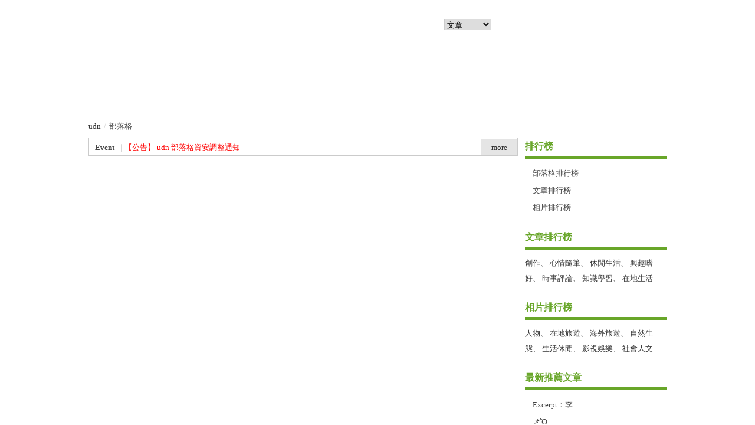

--- FILE ---
content_type: text/html;charset=UTF-8
request_url: https://blog.udn.com/
body_size: 11594
content:
<!DOCTYPE HTML PUBLIC "-//W3C//DTD HTML 4.01 Transitional//EN" "http://www.w3.org/TR/html4/loose.dtd">
<html>
<head>
<meta http-equiv="Content-Type" content="text/html; charset=utf-8">
<title>udn部落格</title>
<link href="https://g.udn.com.tw/community/img/css/ugc_2011/common.css?ts=2023060801" rel="stylesheet" type="text/css">
<script type="text/javascript" src="https://g.udn.com.tw/community/js/ugc_2011/jquery.js"></script>
<meta http-equiv="content-language" content="zh-Hant-TW">
<meta property="fb:pages"content="400995531941" />
<!-- favicon -->
<link rel="shortcut icon" type="image/x-icon" href="https://g.udn.com.tw/community/img/common_all/favicon.png" />
<link href='https://g.udn.com.tw/community/img/common_all/favicon.png' rel='icon' type='image/x-icon'/>
<!-- Begin comScore Tag -->
<script>
  var _comscore = _comscore || [];
  _comscore.push({ c1: "2", c2: "7390954" });
  (function() {
    var s = document.createElement("script"), el = document.getElementsByTagName("script")[0]; s.async = true;
    s.src = (document.location.protocol == "https:" ? "https://sb" : "http://b") + ".scorecardresearch.com/beacon.js";
    el.parentNode.insertBefore(s, el);
  })();
</script>
<noscript>
  <img src="http://b.scorecardresearch.com/p?c1=2&c2=7390954&cv=2.0&cj=1" />
</noscript>
<!-- End comScore Tag -->
<script src="https://p.udn.com.tw/upf/static/common/udn-fingerprint.umd.js?2024112501"></script>
<script>function getCookie(name) {
 var value = "; " + document.cookie;
 var parts = value.split("; " + name + "=");
 if (parts.length == 2) return parts.pop().split(";").shift();
}
var _ga = getCookie('_ga');
var _gaA = _ga.split(".");
var google_id = '';
for (i=2;i<_gaA.length;i++) google_id = google_id+_gaA[i]+'.';
var user_id = getCookie("udnland");
if (typeof user_id === 'undefined') user_id = '';
google_id = google_id.substring(0,google_id.length-1);</script><script>var cat = "[]";
cat = ['blog','blog','0,首頁','',''];
var auth_type = "未登入";
if(user_id != ""){
 auth_type = "已登入_會員";
}
window.dataLayer = window.dataLayer || [];  
dataLayer.push({
 'user_id': user_id,
 'google_id': google_id,
 'cat': cat,
 'content_tag': '',
 'auth_type': auth_type,
 'publication_date': '',
 'content_level':'',
 'ffid': JSON.parse(localStorage.getItem('UDN_FID'))?.FFID,
 'dfid': JSON.parse(localStorage.getItem('UDN_FID'))?.DFID 
});
</script><!-- Data Layer --><!-- Google Tag Manager -->
<script>(function(w,d,s,l,i){w[l]=w[l]||[];w[l].push({'gtm.start':
new Date().getTime(),event:'gtm.js'});var f=d.getElementsByTagName(s)[0],
j=d.createElement(s),dl=l!='dataLayer'?'&l='+l:'';j.async=true;j.src=
'https://www.googletagmanager.com/gtm.js?id='+i+dl;f.parentNode.insertBefore(j,f);
})(window,document,'script','dataLayer','GTM-MZ7WJTV');</script>
<!-- End Google Tag Manager -->
<script>
async function fetchData() {
  try {
    const response = await fetch('/v1/getCK.jsp');
    if (response.ok) {
      return await response.text();
    } else {
      throw new Error('Network response was not ok.');
    }
  } catch (error) {
    console.error('There was a problem with the fetch operation:', error);
  }
}

function analyCookies() {
  let cookies = document.cookie.split(';');
  let cookieList = [];

  for (let i = 0; i < cookies.length; i++) {
    let cookie = cookies[i].trim();
    let [name, value] = cookie.split('=');
    let size = cookie.length;
    cookieList.push({ name, value, size });
  }

  return cookieList;
}

function getTotalCookieSize(cookieList) {
  let totalSize = 0;

  for (let i = 0; i < cookieList.length; i++) {
    totalSize += cookieList[i].size;
  }

  return totalSize;
}

function deleteLargestCookie(cookieList) {
  let largestSize = 0;
  let largestIndex = -1;

  for (let i = 0; i < cookieList.length; i++) {
    if (cookieList[i].size > largestSize) {
      largestSize = cookieList[i].size;
      largestIndex = i;
    }
  }

  if (largestIndex !== -1) {
    document.cookie = cookieList[largestIndex].name + '=; expires=Thu, 01 Jan 1970 00:00:00 UTC; path=/; domain=udn.com;';
  }
}

(async () => {

  let cookieList = analyCookies();
  let totalSize = getTotalCookieSize(cookieList);

  if (totalSize > 7000) {
     await fetchData();   
    deleteLargestCookie(cookieList);
  }
})();

</script>
<script type="text/javascript" charset="utf-8">
	// 閒置頁面
	jQuery(document).ready(function(){
		jQuery('body,#show_box').click(function ()
		{	
			jQuery('#show_box').hide();
		});
		jQuery('body').click();
	});	

	var timeoutHandle = null;
	if( jQuery(window).width() > 749 )
	{
		idleState = false;
		idleWait = 300000; /* 5'm */
		//idleWait = 60000; /* 60's */
		jQuery(document).bind('mousemove click keydown scroll', function ()
		{	
			clearTimeout(timeoutHandle);
			timeoutHandle = setTimeout(function() {		
				jQuery( this ).show_box( '/v1/blog/idle.jsp' );				
				// ga
				_gaq.push(['_trackEvent', 'Idlepage_blog', 'popup', '']);
			}, idleWait);
		});
		jQuery("body").trigger("mousemove");
	}

	/* 居中 */
	jQuery.fn.center = function () {
		var innerHeight = 430;
		var outerWidth = 860;
		var offsetWidth = 0;
		if ( this.innerHeight() != null && this.innerHeight() > 0 ) innerHeight = this.innerHeight();		
		if ( this.outerWidth() != null && this.outerWidth() > 0 ) outerWidth = this.outerWidth();
		if ( jQuery('#container').width() > 980 && jQuery('#container').width() < 1300 ) {
			offsetWidth = (jQuery(window).width() - jQuery('#container').width()) / 4;
		}
		this.css("position","absolute");
		this.css("top", Math.max(0, ((jQuery(window).height() - innerHeight) / 2) + jQuery(window).scrollTop()) + "px");
		this.css("left", Math.max(0, ((jQuery(window).width() - outerWidth) / 2) + jQuery(window).scrollLeft() - offsetWidth ) + "px");
		return this;
	}	

	jQuery.fn.show_box = function ( url ) {
		jQuery('#show_box').stop(true, true).load( url , function() {
			jQuery('#show_box .close').click(function () {		
				jQuery('#show_box').hide();
			});
		});
		jQuery('#show_box').fadeIn();	
	}
</script></head>
<body class="index">
<a name="top"></a>
<div id="header">
	<!-- Google Tag Manager (noscript) -->
<noscript><iframe src="https://www.googletagmanager.com/ns.html?id=GTM-MZ7WJTV"
height="0" width="0" style="display:none;visibility:hidden"></iframe></noscript>
<!-- End Google Tag Manager (noscript) -->
<a id="logo_udn" href="https://udn.com/news/index" target="_top"></a>
<a id="logo" href="https://blog.udn.com" target="_top"></a>
<div id="family">
</div>

<script language="JavaScript" type="text/javascript">
<!--
function chkform() {
console.log('chkform');
	if(document.getElementById("search_kw").value == "") return;
	document.getElementById("Keywords").value = document.getElementById("search_kw").value;
	document.getElementById("sform1").submit();
}
//-->
</script> 

<div id="searchbar"><form action="https://blog.udn.com/search/search.jsp" method="get" name="sform1" id="sform1"><select name="search_type" id="search_type">
<option value="5">文章</option><option value="6">相簿</option><option value="4">部落格</option></select>
<input type="text" onMouseOver="this.focus()" id="search_kw" name="search_kw"><input id="Keywords" name="Keywords" type="hidden">
<a href="#" id="search_submit" name="search_submit" onclick="chkform()"></a></form></div>
<!-- /searchbar -->
<script type="text/JavaScript"> 
<!--
function GetCkValue( name ) {
 var dc=document.cookie;
 var prefix=name+"=";
 var begin=dc.indexOf("; "+prefix);
 if(begin==-1) begin=dc.indexOf(prefix);
 else begin+=2;
 if(begin==-1) return "";
 var end=document.cookie.indexOf(";",begin);
 if(end==-1) end=dc.length;
 return dc.substring(begin+prefix.length,end);
}
sLogin=GetCkValue("udnmember");
//-->
</script>  
        
<div id="infobar"><!--<a href="#">想去哪逛逛?</a>--></div>
<!-- /infobar -->
<SCRIPT language=JavaScript>  
<!-- 
if(sLogin==""){
    document.write('<div id="memberbar"><a href="javascript:window.location.href=\'https://member.udn.com/member/login.jsp?site=city&redirect='+encodeURIComponent(window.location.href)+'\'">會員登入</a><a href="https://member.udn.com/member/login.jsp?site=city&action=register&redirect='+encodeURIComponent(window.location.href)+'\'">註冊</a></div>');
}else{ 
    document.write('<div id="memberbar"><a href="javascript:window.location.href=\'https://member.udn.com/member/ProcessLogout?redirect='+encodeURIComponent(window.location.href)+'\'">會員登出</a><a href="https://member.udn.com/member/center.jsp">會員中心</a></div>');
}
// -->
</SCRIPT>
<!-- /memberbar --></div>
<!-- /header -->
<div id="show_box"></div>
<div id="container">
	<div id="wrapper">
		<div id="main">
		<!-- ad -->
		<div style="height:90px;">
		</div>
		<div id="nav">
			<a href="https://udn.com">udn</a><span>/</span>部落格
		</div>
		<!-- /#nav -->
<!-- Events start -->
		<style type="text/css">
body,td,th {
	font-family: "新細明體";
}
</style>
<script type="text/javascript">
	/* 自訂連結 */
	/*Example message arrays for the two demo scrollers*/		
	var pausecontent2=new Array()
	/*pausecontent2[0]='<dl><dt><a href="https://event.udn.com/bd_nba2025?utm_source=udn&utm_medium=blog&utm_campaign=bd_nba2025" target="_blank" class="panel-text"><font color="#FF0000">【活動】最後倒數！究竟誰能稱王？來預測就抽喬丹經典公仔</font></a></dt></dl>'*/
	pausecontent2[0]='<dl><dt><a href="https://blog.udn.com/webadmin/184454701" target="_blank" class="panel-text"><font color="#FF0000">【公告】 udn 部落格資安調整通知</font></a></dt></dl>'
	pausecontent2[1]='<dl><dt><a href="http://cs.udn.com/service/cate/7" target="_blank" class="panel-text"><font color="#FF0000">【公告】想要快速搬家嗎？搬家秘訣看這裡</font></a></dt></dl>'
	pausecontent2[2]='<dl><dt><a href="http://blog.udn.com/webadmin/131682565" target="_blank" class="panel-text">【公告】聯合新聞網改版上線 部落格好友快設定頻道</a></dt></dl>'
	pausecontent2[3]='<dl><dt><a href="http://blog.udn.com/webadmin/4393870" target="_blank" class="panel-text">【公告】推薦給電家族編輯，udn等你！</a></dt></dl>' 
	pausecontent2[4]='<dl><dt><a href="http://blog.udn.com/webadmin/111017614" target="_blank" class="panel-text">【公告】部落格文章列表圖 把想要顯示在列表的圖放在第一個位置</a></dt></dl>'
	/*pausecontent2[0]='<dl><dt><a href="https://udn.com/news/story/121968/5191881?blog" target="_blank" class="panel-text"><font color="#FF0000">【體驗】2021櫻花最前線！udn旅遊帶你全台賞櫻+花況即時回報，一起線上追櫻</font></a></dt></dl>'
	pausecontent2[0]='<dl><dt><a href="http://blog.udn.com/benfenplay/166884742" target="_blank" class="panel-text"><font color="#FF0000">【徵文】對你而言，什麼是「寶」？如何去尋？歡迎來稿分享你的尋寶旅程。</font></a></dt></dl>'*/
</script>

<script type="text/javascript">
/**************************************** 
顯示隱藏圖層 style_display 
****************************************/ 
function style_display_on( idx ) { 
		document.getElementById(idx).style.display="block"; 
} 

function style_display_off( idx ) { 
	 document.getElementById(idx).style.display="none"; 
}

function MM_findObj(n, d) { //v4.01
	var p,i,x;  if(!d) d=document; if((p=n.indexOf("?"))>0&&parent.frames.length) {
		d=parent.frames[n.substring(p+1)].document; n=n.substring(0,p);}
	if(!(x=d[n])&&d.all) x=d.all[n]; for (i=0;!x&&i<d.forms.length;i++) x=d.forms[i][n];
	for(i=0;!x&&d.layers&&i<d.layers.length;i++) x=MM_findObj(n,d.layers[i].document);
	if(!x && d.getElementById) x=d.getElementById(n); return x;
}

function MM_showHideLayers() { //v6.0
	var i,p,v,obj,args=MM_showHideLayers.arguments;
	for (i=0; i<(args.length-2); i+=3) if ((obj=MM_findObj(args[i]))!=null) { v=args[i+2];
		if (obj.style) { obj=obj.style; v=(v=='show')?'visible':(v=='hide')?'hidden':v; }
		obj.visibility=v; }
}

/* 以下勿動 */
/***********************************************
* Pausing up-down scroller- c Dynamic Drive (www.dynamicdrive.com)
* This notice MUST stay intact for legal use
* Visit http://www.dynamicdrive.com/ for this script and 100s more.
***********************************************/		
function pausescroller(content, divId, divClass, delay){
	this.content=content //message array content
	this.tickerid=divId //ID of ticker div to display information
	this.delay=delay //Delay between msg change, in miliseconds.
	this.mouseoverBol=0 //Boolean to indicate whether mouse is currently over scroller (and pause it if it is)
	this.hiddendivpointer=1 //index of message array for hidden div
	document.write('<div id="'+divId+'" class="'+divClass+'" style="position: relative; overflow: hidden"><div class="innerDiv" style="position: absolute; width: 100%" id="'+divId+'1">'+content[0]+'</div><div class="innerDiv" style="position: absolute; width: 100%; display: none" id="'+divId+'2">'+content[1]+'</div></div>')
	var scrollerinstance=this
	if (window.addEventListener) //run onload in DOM2 browsers
		window.addEventListener("load", function(){scrollerinstance.initialize()}, false)
	else if (window.attachEvent) //run onload in IE5.5+
		window.attachEvent("onload", function(){scrollerinstance.initialize()})
	else if (document.getElementById) //if legacy DOM browsers, just start scroller after 0.5 sec
		setTimeout(function(){scrollerinstance.initialize()}, 500)
}

// -------------------------------------------------------------------
// initialize()- Initialize scroller method.
// -Get div objects, set initial positions, start up down animation
// -------------------------------------------------------------------		
pausescroller.prototype.initialize=function(){
	this.tickerdiv=document.getElementById(this.tickerid)
	this.visiblediv=document.getElementById(this.tickerid+"1")
	this.hiddendiv=document.getElementById(this.tickerid+"2")
	this.visibledivtop=parseInt(pausescroller.getCSSpadding(this.tickerdiv))
	//set width of inner DIVs to outer DIV's width minus padding (padding assumed to be top padding x 2)
	this.visiblediv.style.width=this.hiddendiv.style.width=this.tickerdiv.offsetWidth-(this.visibledivtop*2)+"px"
	this.getinline(this.visiblediv, this.hiddendiv)
	this.hiddendiv.style.display="block"
	var scrollerinstance=this
	document.getElementById(this.tickerid).onmouseover=function(){scrollerinstance.mouseoverBol=1}
	document.getElementById(this.tickerid).onmouseout=function(){scrollerinstance.mouseoverBol=0}
	if (window.attachEvent) //Clean up loose references in IE
		window.attachEvent("onunload", function(){scrollerinstance.tickerdiv.onmouseover=scrollerinstance.tickerdiv.onmouseout=null})
	setTimeout(function(){scrollerinstance.animateup()}, this.delay)
}

// -------------------------------------------------------------------
// animateup()- Move the two inner divs of the scroller up and in sync
// -------------------------------------------------------------------		
pausescroller.prototype.animateup=function(){
	var scrollerinstance=this
	if (parseInt(this.hiddendiv.style.top)>(this.visibledivtop+5)){
		this.visiblediv.style.top=parseInt(this.visiblediv.style.top)-5+"px"
		this.hiddendiv.style.top=parseInt(this.hiddendiv.style.top)-5+"px"
		setTimeout(function(){scrollerinstance.animateup()}, 50)
	}
	else{
		this.getinline(this.hiddendiv, this.visiblediv)
		this.swapdivs()
		setTimeout(function(){scrollerinstance.setmessage()}, this.delay)
	}
}

// -------------------------------------------------------------------
// swapdivs()- Swap between which is the visible and which is the hidden div
// -------------------------------------------------------------------		
pausescroller.prototype.swapdivs=function(){
	var tempcontainer=this.visiblediv
	this.visiblediv=this.hiddendiv
	this.hiddendiv=tempcontainer
}

pausescroller.prototype.getinline=function(div1, div2){
	div1.style.top=this.visibledivtop+"px"
	div2.style.top=Math.max(div1.parentNode.offsetHeight, div1.offsetHeight)+"px"
}

// -------------------------------------------------------------------
// setmessage()- Populate the hidden div with the next message before it's visible
// -------------------------------------------------------------------		
pausescroller.prototype.setmessage=function(){
	var scrollerinstance=this
	if (this.mouseoverBol==1) //if mouse is currently over scoller, do nothing (pause it)
		setTimeout(function(){scrollerinstance.setmessage()}, 100)
	else {
		var i=this.hiddendivpointer
		var ceiling=this.content.length
		this.hiddendivpointer=(i+1>ceiling-1)? 0 : i+1
		this.hiddendiv.innerHTML=this.content[this.hiddendivpointer]
		this.animateup()
	}
}

pausescroller.getCSSpadding=function(tickerobj){ //get CSS padding value, if any
	if (tickerobj.currentStyle)
		return tickerobj.currentStyle["paddingTop"]
	else if (window.getComputedStyle) //if DOM2
		return window.getComputedStyle(tickerobj, "").getPropertyValue("padding-top")
	else
		return 0
}		
</script><div id="pscrolls">
			<style type="text/css">
body,td,th {
	font-family: "新細明體";
}
</style>
<div id="eventmore">
	<div id="event_head">Event<span>｜</span></div>
     <!--<dl>
	<dt><a href="https://event.udn.com/bd_nba2025?utm_source=udn&utm_medium=blog&utm_campaign=bd_nba2025" target="_blank" class="panel-text"><font color="#FF0000">【活動最後倒數！究竟誰能稱王？來預測就抽喬丹經典公仔</font></a></dt>
  </dl>-->
  <dl>
	<dt><a href="https://blog.udn.com/webadmin/184454701" target="_blank" class="panel-text"><font color="#FF0000">【公告】 udn 部落格資安調整通知</font></a></dt>
  </dl>
    <dl>
	<dt><a href="http://cs.udn.com/service/cate/7" target="_blank" class="panel-text"><font color="#FF0000">【公告】想要快速搬家嗎？搬家秘訣看這裡</font></a></dt>
  </dl>
  <dl>
	<dt><a href="http://blog.udn.com/webadmin/131682565" target="_blank" class="panel-text">【公告】聯合新聞網改版上線 部落格好友快設定頻道</a></dt>
  </dl>
    <dl>
    <dt><a href="http://blog.udn.com/webadmin/111017614" target="_blank" class="panel-text">【公告】部落格文章列表圖 把想要顯示在列表的圖放在第一個位置</a></dt>
	</dl>
       <dl>
    <dt><a href="http://blog.udn.com/webadmin/4393870" target="_blank" class="panel-text">【公告】推薦給電家族編輯，udn等你！</a></dt>
	</dl>
     <!--<dl>
	<dt><a href="http://mobile.udn.com/web/udn_blog.html" target="_blank" class="panel-text">【快訊】親朋好友聚會不可錯過的指南參考！</a></dt>
  </dl>
  <dl>
    <dt><a href="http://cs.udn.com/service/index" target="_blank" class="panel-text">【公告】如何使用新版部落格請先看「服務中心」</a> ．<a href="http://blog.udn.com/webadmin/7759075" target="_blank" class="panel-text">有問題請向電家族反應</a></font></dt>
  </dl>
  <dl>
	<dt><a href="http://www.facebook.com/udnugc" target="_blank" class="panel-text">【專區】接收品味好文章，歡迎按讚加入「udn網路城邦粉絲團」</a></dt>
	</dl>-->
    <a href="javascript:;" onClick="style_display_off('eventmore');MM_showHideLayers('event','','show');MM_showHideLayers('pscroller2','','show')" class="btn_close">close</a>
<!--<a href="javascript:;" onClick="style_display_off('eventmore');style_display_on('event');style_display_on('pscroller2')" class="btn_close">close</a>-->	
</div>
<div id="event">
	<div id="event_head">Event<span>｜</span></div>
	<script type="text/javascript">
		//new pausescroller(name_of_message_array, CSS_ID, CSS_classname, pause_in_miliseconds)
		new pausescroller(pausecontent2, "pscroller", "someclass", 3000)
	</script>
	<a href="javascript:;" onClick="style_display_on('eventmore');MM_showHideLayers('event','','hide');MM_showHideLayers('pscroller2','','hide')" class="btn_open">more</a>	
	<!--		<a href="javascript:;" onClick="style_display_on('eventmore');style_display_off('event');style_display_off('pscroller2')" class="btn_open">more</a>-->	
</div></div>
<!-- Events end -->
		
		<div id="main_body">
			<!--最新消息-->
			<iframe id="news_show" name="news_show" src="/v1/include/main_2011/news_show.jsp" width="728" height="348" scrolling="default" frameborder="0" marginwidth="0" marginheight="0" allowtransparency="true"></iframe>			
			<!--部落格推薦列表-->
			<iframe id="blogs_show" name="blogs_show" src="/v1/include/main_2011/blogs_show.jsp" width="728" height="268" scrolling="default" frameborder="0" marginwidth="0" marginheight="0" allowtransparency="true"></iframe>
			<!--相本推薦列表-->
			<!--<iframe id="albums_show" name="albums_show" src="/v1/include/main_2011/albums_show.jsp" width="728" height="378" scrolling="default" frameborder="0" marginwidth="0" marginheight="0" allowtransparency="true"></iframe>-->
			<!-- 優質推薦 -->
			<iframe id="recommend_show" name="recommend_show" src="/v1/include/main_2011/editor_promote_blog.jsp" width="728" height="300" scrolling="default" frameborder="0" marginwidth="0" marginheight="0" allowtransparency="true"></iframe>
		</div>
		<!-- /#main_body -->													
		</div>
		<!-- /#main -->
		
		<div id="sidebar">
			<div id="newguide">
				<img src="https://g.udn.com.tw/community/img/ugc_2011/newguide.gif" border="0" usemap="#Map">
<map name="Map">
	<area shape="rect" coords="10,29,84,105" href="https://blog.udn.com/webadmin/470188">
	<area shape="rect" coords="84,29,158,105" href="http://cs.udn.com/service/cate/1">
	<area shape="rect" coords="158,29,230,105" href="http://cs.udn.com/service/index">
</map>
<a href="http://classic-blog.udn.com" target="_blank"><img src="https://g.udn.com.tw/community/img/ugc_2011/backtoold.gif" border="0"></a></div>
			<!-- /#newguide -->
			
			<div id="ads">				
				<dl>
	<dt>
<script>
  var stxt = new Array("","");                            // 決定有幾則輪播 1/2
  var i = Math.random() * 2; i = Math.ceil(i); i--;    // 決定有幾則輪播 2/3
    stxt[0] = "<a href='https://event.udn.com/bd_rescueanimals_2025/?utm_source=udn&utm_medium=blog&utm_campaign=bd_rescueanimals_2025&utm_id=bd_rescueanimals_2025&utm_content=ad1' target='_blank'><img src='https://g.udn.com.tw/upfiles/B_WE/webadmin/PSN_PHOTO/913/f_29285913_1.jpg' width='240' height='80' border='0'></a>";
 stxt[1] ="<a href='https://www.facebook.com/udnugc' target='_blank'><img src='https://g.udn.com.tw/upfiles/B_WE/webadmin/PSN_PHOTO/662/f_23142662_1.gif' width='240' height='80' border='0'></a>"; 
    stxt[2] ="<a href='http://mobile.udn.com/mobileweb/' target='_blank'><img src='https://g.udn.com.tw/upfiles/B_AC/actadmin/PSN_PHOTO/684/f_11253684_1.gif' width='240' height='80' border='0'></a>";
   document.write(stxt[i]);
</script>
</dt></dl></div>
			<!-- /#ads -->
	
			<!-- 
			<div id="focus">
				</div>
			-->
			<!-- /#focus -->
			<div id="rank">
		
			<div id="rank_head" class="head">排行榜</div>
			<!-- /#rank_head -->
		
		  <div id="rank_body" class="body">
			<dl class="list">
			<dt><a href="https://blog.udn.com/rank/blog_rank.jsp">部落格排行榜</a></dt>
			<dt><a href="https://blog.udn.com/rank/article_rank.jsp?sort_type=p">文章排行榜</a></dt>
            <dt><a href="https://blog.udn.com/rank/photo_rank.jsp?f_sort_type=p">相片排行榜</a></dt>
			</dl>
			<div id="rank_foot" class="foot"></div>
		</div>
		<!-- /#rank -->

	<div id="article_category">
		
			<div id="article_category_head" class="head">文章排行榜</div>
			<!-- /#article_category_head -->
		
			<div id="article_category_body" class="body">
		<a href="https://blog.udn.com/rank/article_rank.jsp?sort_type=p&f_type=ua">創作</a>、
			<a href="https://blog.udn.com/rank/article_rank.jsp?sort_type=p&f_type=ub">心情隨筆</a>、
            <a href="https://blog.udn.com/rank/article_rank.jsp?sort_type=p&f_type=uc">休閒生活</a>、
             <a href="https://blog.udn.com/rank/article_rank.jsp?sort_type=p&f_type=uh">興趣嗜好</a>、
             <a href="https://blog.udn.com/rank/article_rank.jsp?sort_type=p&f_type=ud">時事評論</a>、
             <a href="https://blog.udn.com/rank/article_rank.jsp?sort_type=p&f_type=uf">知識學習</a>、
             <a href="https://blog.udn.com/rank/article_rank.jsp?sort_type=p&f_type=ug">在地生活</a>
			</div>
			<!-- /#article_category_body -->	
			
			<div id="article_category_foot" class="foot"></div>
			
		</div>
		<!-- /#photo_category -->
        <div id="photo_category">
		
			<div id="photo_category_head" class="head">相片排行榜</div>
			<!-- /#article_category_head -->
		
			<div id="photo_category_body" class="body">
	<a href="https://blog.udn.com/rank/photo_rank.jsp?f_sort_type=&f_type=pa">人物</a>、
			<a href="https://blog.udn.com/rank/photo_rank.jsp?f_sort_type=&f_type=pb">在地旅遊</a>、
            <a href="https://blog.udn.com/rank/photo_rank.jsp?f_sort_type=&f_type=pj">海外旅遊</a>、
            <a href="https://blog.udn.com/rank/photo_rank.jsp?f_sort_type=&f_type=pe">自然生態</a>、
            <a href="https://blog.udn.com/rank/photo_rank.jsp?f_sort_type=&f_type=pc">生活休閒</a>、
            <a href="https://blog.udn.com/rank/photo_rank.jsp?f_sort_type=&f_type=pd">影視娛樂</a>、
            <a href="https://blog.udn.com/rank/photo_rank.jsp?f_sort_type=&f_type=pf">社會人文</a>
			</div>
			<!-- /#photo_category -->	
			
			<div id="photo_category_foot" class="foot"></div>
			
		</div>
		<!-- /#photo_category --><div id="most">
				<div id="most_head" class="head"><a href="https://blog.udn.com/rank/article_rank.jsp?sort_type=p">最新推薦文章<span>more</span></a></div>
<!-- /#most_head -->
<div id="most_body" class="body">
	<dl class="list">
		<dt><a href="https://blog.udn.com/le14nov/183496654" title="Excerpt&#xff1a;李劼的《二十世紀西方文化風景》">Excerpt&#xff1a;李...</a></dt>
		<dt><a href="https://blog.udn.com/free1203/185633844" title="&#x1f4cc;&#x1f4cc; 無事掛心頭&#xff0c;人間好時節">&#x1f4cc;&#x1f4c...</a></dt>
		<dt><a href="https://blog.udn.com/shiptosophia/185644577" title="這個挺好玩">這個挺好玩</a></dt>
		<dt><a href="https://blog.udn.com/uppu/184596884" title="泰雅軒">泰雅軒</a></dt>
		<dt><a href="https://blog.udn.com/tzvioletchang/185645178" title="下一個幸福&#xff0c;或可怖">下一個幸福&#xff0c;或可怖</a></dt>
		<dt><a href="https://blog.udn.com/scubagolfer/185619798" title="Zermatt - 「計劃趕不上變化」瑞士橫貫旅">Zermatt - 「計劃趕不上...</a></dt>
		<dt><a href="https://blog.udn.com/marrfei/185646541" title="人物专版">人物专版</a></dt>
		<dt><a href="https://blog.udn.com/PawPawDog/185640330" title="20260121 比利時 布魯塞爾">20260121 比利時 布魯塞...</a></dt>
		<dt><a href="https://blog.udn.com/amanda55/177324636" title="馬爾他共和國- 哥佐島(Gozo Island) ">馬爾他共和國- 哥佐島(Gozo...</a></dt>
		<dt><a href="https://blog.udn.com/bono5510/185623213" title="不是完賽就是DNF的Taipei Backyard Ultra繞圈賽">不是完賽就是DNF的Taipei...</a></dt>
		</dl>
</div>
<!-- /#most_body -->
<div id="most_foot" class="foot"></div>	</div>
			<!-- /#most -->
	
			<!--
			<div id="birth">
				</div>
			-->
			<!-- /#birth -->
			
			<div id="epaper">		
				<div id="epaper_head" class="head">電子報</div>
<!-- /#epaper_head -->
<form name="orderone" action="https://paper.udn.com/ZOPE/UDN/Subscribe/Pkg_Add" method="get" target="_blank">
<input type="text" size="10" value="請輸入e-mail訂閱" onMouseOver="this.focus()" onBlur="if(this.value=='') if(this.style.backgroundColor='#FFFFFF')this.value='請輸入e-mail訂閱'" onFocus="if(this.value.indexOf('請輸入e-mail訂閱')!=-1) if(this.style.backgroundColor='#FFFCE5')this.value=''" class="input_box" name="p_email">
<div id="epaper_body" class="body">
	<dl>
		<dt><input type="checkbox" name="p_PIA0027" value="H" checked=""><a target="_blank" href="http://paper.udn.com/UDN/Subscribe/PapersPage/papers?pname=PIA0027">網路城邦週報</a></dt>
		<dt><input type="checkbox" name="p_PIF0011" value="H" checked=""><a target="_blank" href="http://paper.udn.com/UDN/Subscribe/PapersPage/papers?pname=PIF0011">寫真生活Snap</a></dt>
		<dt><input type="checkbox" name="p_PID0028" value="H" checked=""><a target="_blank" href="http://paper.udn.com/UDN/Subscribe/PapersPage/papers?pname=PID0028">部落格名嘴</a></dt>
		<dt><input type="checkbox" name="p_PID0016" value="H" checked=""><a target="_blank" href="http://paper.udn.com/UDN/Subscribe/PapersPage/papers?pname=PIE0016">影劇大好評</a></dt>
	</dl>
	<input type="hidden" value="" size="10" name="p_passwd"><input type="hidden" value="multi" size="10" name="identity"><button type="submit"><span>訂閱</span></button>
</div>
</form>
<!-- /#epaper_body -->				
<div id="epaper_foot" class="foot"></div>	</div>
			<!-- /#epaper -->
		</div>
		<!-- /#sidebar -->		
	</div>
	<!-- /#wrapper -->	
</div>
<!-- /#container -->

<a id="gotop" href="#top"></a>
<div id="footer">
	<div id="footer_box">
	  <div id="footer_links"><a href="http://event.udn.com/AD/" target="_blank">刊登網站廣告</a>︱<a href="http://udn.com/page/topic/496" target="_blank">網站總覽</a>︱<a href="http://udn.com/page/topic/184" target="_blank">FAQ</a>‧<a href="mailto:netinn@udngroup.com">客服</a>︱<a href="http://udndata.com/udnauthority.html" target="_blank">新聞授權</a>︱<a href="https://member.udn.com/member/privacy.htm" target="_blank">服務條款</a>︱<a href="https://city.udn.com/service/doc/copyright.jsp" target="_blank">著作權</a>‧<a href="http://www.udngroup.com/members/udn_privacy" target="_blank">隱私權聲明</a>︱<a href="http://www.udngroup.com/2c/cservice/index.jsp" target="_blank">聯合報系</a>︱<a href="http://www.udngroup.com/2c/promote/orderall.jsp" target="_blank">訂報紙</a>︱<a href="http://co.udn.com/CORP/" target="_blank">關於我們</a>︱<a href="http://co.udn.com/CORP/job.html" target="_blank">招募夥伴</a></div>
		<div id="footer_copy">Copyright &copy; 2026 udn.com  All Rights Reserved.</div>
	</div>
	</div>
<!-- run by blog-seednet-01.udn.com --><link href="https://g.udn.com.tw/community/img/css/ugc_2011/toolbar.css" rel="stylesheet" type="text/css">
<script language="javascript1.2" src="/community/js/cookieSetup.js"></script>
<script>
var my_tb_display= GetCkValue('my_tb_display');
var account = GetCkValue('udnmember');
var nickname= '';
</script>
<script language="javascript" type="text/javascript">
<!--
// 選單數目
var nav_item = 6;
function nav_show(lv)
{
	if(document.getElementById(lv) && document.getElementById(lv).style.display!='block')
	{
		document.getElementById(lv).style.display='block';
	}
	for(var i=1;i<nav_item+1;i++)
	{
		if(document.getElementById("sub_" + i) && "sub_" + i != lv)
		{
			document.getElementById("sub_" + i).style.display='none';
		}
	}
}

function setfooterbar( my_tb_display ) {
	var pars = 'f_MY_TB_DISPLAY=' + my_tb_display;	
	var myAjax = new Ajax.Request(
			'/blog/manage/set_footerbar.jsp',
			{
				method: 'GET',
				parameters: pars
			});
}

-->
</script>
<script language="javascript" type="text/javascript">
<!--
//var $jq = jQuery.noConflict();
jQuery(function(){
		// FireFox
		jQuery("embed").attr("wmode", "transparent");

    // IE
    var embedTag;
    jQuery("embed").each(function(i) {
        embedTag = jQuery(this).attr("outerHTML");
        if ((embedTag != null) && (embedTag.length > 0)) {
            embedTag = embedTag.replace(/embed /gi, "embed wmode=\"transparent\" ");
            jQuery(this).attr("outerHTML", embedTag);
        }
        // This "else" was added
        else {
            jQuery(this).wrap("<div></div>");
        }
    });		
		if( navigator.platform == 'iPad' || navigator.platform == 'iPhone' || navigator.platform == 'iPod' ) { 
			jQuery("#footerbar").css("position", "static");
			jQuery("#footerbar_open").css("position", "static");
		}		
		document.getElementById('footerbar').style.display = 'block';
		var mystatus = document.getElementById('footerbar').style.display;
		if ( my_tb_display.length > 0 ) {
			document.getElementById('footerbar').style.display = my_tb_display;
			mystatus = my_tb_display;
		}
    if (mystatus == 'none') {  	
        jQuery("#footerbar").slideUp("fast"); 
        jQuery('#footerbar_open').slideDown("fast");    	
    } else {     	
        jQuery('#footerbar').slideDown("fast");
        jQuery('#footerbar_open').slideUp("fast");   	
    }		
    jQuery(".footerbar_switch").click(function(){
    		var status = document.getElementById('footerbar').style.display;   		
        if (status == 'none') {     	
            jQuery('#footerbar').slideDown("fast");
            jQuery('#footerbar_open').slideUp("fast");
            setCookie("my_tb_display","block",false,"/","","","null");
            setfooterbar('block');
        } else {
						// $('#footerbar_open_btn').attr("src",'https://g.udn.com/community/img/common_all_2007/btoolbar_openbar.gif');					
            jQuery("#footerbar").slideUp("fast"); 
            jQuery('#footerbar_open').slideDown("fast");
            setCookie("my_tb_display","none",false,"/","","","null");
            setfooterbar('none');
        }
    });
		
});
-->
</script>
<div id="footerbar_open">

	<div id="footerbar_open_center">
	<div class="footerbar_switch" style="cursor:pointer;" id="footerbar_open_btn"><img src="https://g.udn.com/community/img/common_all_2007/btoolbar_openbar.gif" border="0"></div>
	<!-- /footerbar_open_btn -->
	</div>
	<!-- /footerbar_open_center -->
	
</div>
<!-- /footerbar_open -->

<div id="footerbar" style="text-align:center">

	<div id="tb_periphery">
	
		<div id="tb_periphery_left">
		
			<div class="box">
				<a href="http://www.facebook.com/udnugc" target="_blank" title="粉絲團"><img src="https://g.udn.com/community/img/common_all_2007/btoolbar_icon_f.gif" border="0"></a>
				  <a href="http://www.facebook.com/udnugc" target="_blank" class="dfm" onMouseOver="if ( document.getElementById('sub_1').style.display != 'block' ) nav_show('sub_1')" onMouseOut="if ( document.getElementById('sub_1').style.display == 'block' ) document.getElementById('sub_1').style.display = 'none'">粉絲團</a>
					<div id="sub_1" onMouseOver="if ( document.getElementById('sub_1').style.display != 'block' ) nav_show('sub_1')" onMouseOut="if ( document.getElementById('sub_1').style.display == 'block' ) document.getElementById('sub_1').style.display = 'none'">
						<div class="fb-page" data-href="https://www.facebook.com/udnugc" data-width="535" data-height="587" data-hide-cover="false" data-show-facepile="true" data-show-posts="true" data-adapt-container-width="false"><div class="fb-xfbml-parse-ignore"><blockquote cite="https://www.facebook.com/udnugc"><a href="https://www.facebook.com/udnugc">udn部落格</a></blockquote></div></div>
					</div>
				</div>
			<script src="https://g.udn.com/bookmark/bookmark-new3.js"></script>
			<div class="tb_interval"></div>
				<div class="box"><a href="javascript:addFacebook();"><img src="https://g.udn.com/community/img/common_all_2007/btoolbar_icon_facebook.gif" title="分享至 Facebook" border="0"></a> <a href="javascript:addPlurk();"><img src="https://g.udn.com/community/img/common_all_2007/btoolbar_icon_plurk.gif" title="分享至 Plurk" border="0"></a> <a href="javascript:addTwitter();"><img src="https://g.udn.com/community/img/common_all_2007/btoolbar_icon_twitter.gif" title="分享至 Twitter" border="0"></a></div>
			</div>
		<!-- /tb_periphery_left -->


		
		<div id="tb_periphery_right">		
			<script>
	if (account.length == 0){
		document.write('	<div id="sign" class="box"><a href="javascript:window.location.href=\'https://member.udn.com/member/login.jsp?site=city&redirect='+encodeURIComponent(window.location.href)+'\'" class="alink">登入</a><a href="javascript:window.location.href=\'https://member.udn.com/member/login.jsp?site=city&action=register&redirect='+encodeURIComponent(window.location.href)+'\'" class="alink">加入</a></div>');		
		document.write('			<div class="tb_interval"></div>');
		document.write('			<div onMouseOver="nav_show(\'sub_4\')" onMouseOut="nav_show(\'navigation\')" class="box"><a href="https://blog.udn.com" class="dfm">網路城邦</a>');
		document.write('				<div id="sub_4">');
		document.write('          <table border="0" cellpadding="0" cellspacing="0" style="font:13px/160% Verdana, Arial, Helvetica, sans-serif;width:220px">');
		document.write('            <tr>');
		document.write('              <th><a href="https://blog.udn.com">部落格</a></th>');
		document.write('            </tr>');
		document.write('            <tr>');
		document.write('              <td><a href="https://blog.udn.com/webadmin">電小二</a></td>');
		document.write('            </tr>');
		document.write('            <tr>');
		document.write('              <td><a href="https://blog.udn.com/actadmin">電小E</a></td>');
		document.write('            </tr>');
		document.write('            <tr>');
		document.write('              <td><a href="https://blog.udn.com/popoadmin">電小PO</a></td>');
		document.write('            </tr>');
		document.write('          </table>');
		document.write('        </div>');
		document.write('			</div>');
  } else {
		document.write('			<div id="member_area" onMouseOver="nav_show(\'sub_5\')" onMouseOut="nav_show(\'navigation\')" class="box"><a class="dfm">Hi!</a>');
		document.write('					<div id="sub_5" onMouseOut="nav_show(\'navigation\')">');
		document.write('						<dl>');
		document.write('	            <dd><a href="javascript:window.location.href=\'https://member.udn.com/member/ProcessLogout?redirect='+encodeURIComponent(window.location.href)+'\'">登出</a></dd>');				
		document.write('	            <dd><a href="https://member.udn.com/member/center.jsp">會員中心</a></dd>');					
		document.write('	   					<dd><a href="https://blog.udn.com/manage/album/mag_post_album.jsp">上傳照片</a></dd>');
		document.write('							<dd><a href="https://blog.udn.com/manage/article/mag_post.jsp?xid=" class="noline">發表文章</a></dd>');
		document.write('						</dl>');
		document.write('					</div>');
		document.write('			</div>');
		document.write('			<div class="tb_interval"></div>');		
		document.write('			<div onMouseOver="nav_show(\'sub_6\')" class="box"><a href="https://blog.udn.com/manage/dashboard.jsp" class="dfm">我的</a>');
		document.write('				<div id="sub_6" onMouseOut="nav_show(\'navigation\')">');
		document.write('					<dl>');
		document.write('					<dd><a href="https://album.udn.com/' + account + '">我的相簿</a></dd>');
		document.write('					<dd><a href="https://blog.udn.com/' + account + '">我的部落格</a></dd>');
		document.write('					<dd><a href="https://blog.udn.com/manage/dashboard.jsp" class="noline">我的管理中心</a></dd>');
		document.write('					</dl>');
		document.write('				</div>');
		document.write('			</div>');
		document.write('			<div class="tb_interval"></div>');
		document.write('			<div onMouseOver="nav_show(\'sub_4\')" onMouseOut="nav_show(\'navigation\')" class="box"><a href="https://blog.udn.com" class="dfm">網路城邦</a>');
		document.write('        <div id="sub_4">');
		document.write('          <table border="0" cellpadding="0" cellspacing="0" style="font:13px/160% Verdana, Arial, Helvetica, sans-serif;width:220px">');
		document.write('            <tr>');
		document.write('              <th><a href="https://blog.udn.com">部落格</a></th>');
		document.write('            </tr>');
		document.write('            <tr>');
		document.write('              <td><a href="https://blog.udn.com/webadmin">電小二</a></td>');
		document.write('            </tr>');
		document.write('            <tr>');
		document.write('              <td><a href="https://blog.udn.com/actadmin">電小E</a></td>');
		document.write('            </tr>');
		document.write('            <tr>'); 
		document.write('              <td><a href="https://blog.udn.com/popoadmin">電小PO</a></td>');
		document.write('            </tr>');
		document.write('          </table>');
		document.write('        </div>');
		document.write('			</div>');
  }
</script><div class="tb_interval"></div>
						
			<div class="box footerbar_switch" style="cursor:pointer"><img src="https://g.udn.com/community/img/common_all_2007/btoolbar_closebar.gif" border="0"></div>
			
			
		</div>
		<!-- /tb_periphery_right -->
		
	</div>
	<!-- /tb_periphery -->
	
</div>
<div id="fb-root"></div>
<script>(function(d, s, id) {
  var js, fjs = d.getElementsByTagName(s)[0];
  if (d.getElementById(id)) return;
  js = d.createElement(s); js.id = id;
  js.src = "//connect.facebook.net/zh_TW/sdk.js#xfbml=1&version=v3.1&appId=373444014290";
  fjs.parentNode.insertBefore(js, fjs);
}(document, 'script', 'facebook-jssdk'));</script>
<!-- /footerbar --></body>
</html>

--- FILE ---
content_type: text/html;charset=UTF-8
request_url: https://blog.udn.com/v1/include/main_2011/blogs_show.jsp
body_size: 2668
content:
<!DOCTYPE HTML PUBLIC "-//W3C//DTD HTML 4.01 Transitional//EN" "http://www.w3.org/TR/html4/loose.dtd">
<html>
<head>
<meta http-equiv="Content-Type" content="text/html; charset=utf-8">
<title>部落格推薦列表</title>
<link href="https://g.udn.com.tw/community/img/css/ugc_2011/common.css" rel="stylesheet" type="text/css">
<script type="text/javascript" src="https://g.udn.com.tw/community/js/ugc_2011/jquery.js"></script>
<script type="text/javascript" src="https://g.udn.com.tw/community/js/ugc_2011/jquery.tools.min.js"></script>
</head>
<body>
<div id="mobile_blogs">
	<div id="mobile_blogs_button">
		<div class="mobile_blogs_header">主題好文</div>
		<div class="mobile_blogs_button">
			<dl>
			<dt class="mobile_blogs_button_on">休閒娛樂</dt>
		  	<dt><a href="/v1/include/main_2011/blogs_show.jsp?tab=media" target="blogs_show">媒體政論</a></dt>
		  	<dt><a href="/v1/include/main_2011/blogs_show.jsp?tab=life" target="blogs_show">生活家庭</a></dt>
		  	<dt><a href="/v1/include/main_2011/blogs_show.jsp?tab=picart" target="blogs_show">圖文創作</a></dt>
		  	</dl>
		</div>
	</div>
	<div id="mobile_blogs_frame_box">
		<script type="text/javascript">
			// 隱藏按鈕
			$(document).ready(function(){
		    $('.mobile_blogs_frame').hover(function(){
					$(".left", this).stop().animate({top:'55px', left:'0px'},{queue:false,duration:300});
		    }, function() {
		    	$(".left", this).stop().animate({top:'55px', left:'-62px'},{queue:false,duration:300});
		    });
		
		    $('.mobile_blogs_frame').hover(function(){
		    	$(".right", this).stop().animate({top:'55px', right:'0px'},{queue:false,duration:300});
		    }, function() {
		    	$(".right", this).stop().animate({top:'55px', right:'-62px'},{queue:false,duration:300});
		    });	
			});
			// 隱藏按鈕 END
			
			function mouseOverImg( imgId, imgSrc ) {
				document.getElementById("bloglist_img" + imgId).src = imgSrc;
			}	
		</script>
		
		<div class="mobile_blogs_frame">
			<div class="mobile_blogs_frame_topbtn left"><a class="prev mobile_blogs_frame_browse mobile_blogs_frame_left"></a></div>
	  	<div class="mobile_blogs_items_box" id=mobile_blogs_liat>
	    	<div class="mobile_blogs_items">
      	<!-- mobile_blogs_frame_main -->
	      	<div class="mobile_blogs_frame_main"><div class="mobile_blogs_frame_main_blogsbox">                 
	          	<div class="bloglist">                    
	            	<div class="blogname"><a href="https://blog.udn.com/blogs/blogstravel" target="_top">旅人部落</a></div>                    
	              <div class="bloglist_img">
	              	<img id="bloglist_imgblogstravel" src="https://g.udn.com.tw/community/img/PSN_BLOGS/blogstravel_def.jpg">
	              </div>
	              <!-- /.bloglist_img -->
	              <div class="bloglist_lank">
		              <dl>
		              	<dt><a href="https://blog.udn.com/taiwanmickey/185644981" onMouseOver="mouseOverImg('blogstravel', 'https://g.udn.com.tw/community/img/PSN_BLOGS/blogstravel_def.jpg')" target="_top">上海繁花之旅 新天地&#xff0e;豫園</a></dt>
		                <dt><a href="https://blog.udn.com/theddea0827/185644721" onMouseOver="mouseOverImg('blogstravel', 'https://g.udn.com.tw/upfiles/B_TH/theddea0827/S_PSN_PHOTO/393/f_29288393_1.JPG')" target="_top">蒙娜麗莎</a></dt>
		                <dt><a href="https://blog.udn.com/PawPawDog/185640330" onMouseOver="mouseOverImg('blogstravel', 'https://g.udn.com.tw/community/img/PSN_BLOGS/blogstravel_def.jpg')" target="_top">20260121 比利時 布魯塞爾</a></dt>
		                <dt><a href="https://blog.udn.com/yuhyng/185637289" onMouseOver="mouseOverImg('blogstravel', 'https://g.udn.com.tw/upfiles/B_YU/yuhyng/S_PSN_PHOTO/716/f_29287716_1.jpg')" target="_top">彎穹越嶺上林山-水管路-武山煤礦土地公-平林山-紙坑山腰古道出平水O形</a></dt>
		                <dt><a href="https://blog.udn.com/amanda55/177324636" onMouseOver="mouseOverImg('blogstravel', 'https://g.udn.com.tw/community/img/PSN_BLOGS/blogstravel_def.jpg')" target="_top">馬爾他共和國- 哥佐島(Gozo Island) </a></dt>
		                <dt><a href="https://blog.udn.com/bbnews2011/185631951" onMouseOver="mouseOverImg('blogstravel', 'https://g.udn.com.tw/upfiles/B_BB/bbnews2011/S_PSN_PHOTO/520/f_29287520_1.JPG')" target="_top">宜蘭龜山島401高地步道</a></dt>
		                </dl>
	              </div>
	            <!-- /.bloglist_lank -->                      
	           	</div>
	     			</div>
	          <!-- /.mobile_blogs_frame_main_blogsbox -->		       	
	        <!-- mobile_blogs_frame_main -->
	      	<div class="mobile_blogs_frame_main_blogsbox">                 
	          	<div class="bloglist">                    
	            	<div class="blogname"><a href="https://blog.udn.com/blogs/food" target="_top">美食達人</a></div>                    
	              <div class="bloglist_img">
	              	<img id="bloglist_imgfood" src="https://g.udn.com.tw/upfiles/B_SH/shiptosophia/S_PSN_PHOTO/376/f_29288376_1.jpg">
	              </div>
	              <!-- /.bloglist_img -->
	              <div class="bloglist_lank">
		              <dl>
		              	<dt><a href="https://blog.udn.com/shiptosophia/185644577" onMouseOver="mouseOverImg('food', 'https://g.udn.com.tw/upfiles/B_SH/shiptosophia/S_PSN_PHOTO/376/f_29288376_1.jpg')" target="_top">這個挺好玩</a></dt>
		                <dt><a href="https://blog.udn.com/uppu/184596884" onMouseOver="mouseOverImg('food', 'https://g.udn.com.tw/upfiles/B_UP/uppu/S_PSN_PHOTO/746/f_29229746_1.jpg')" target="_top">泰雅軒</a></dt>
		                <dt><a href="https://blog.udn.com/maywang1999/185532688" onMouseOver="mouseOverImg('food', 'https://g.udn.com.tw/community/img/PSN_BLOGS/food_def.jpg')" target="_top">阿公香腸&#xff0f;鹿港蛋糕&#xff0f;肉圓林</a></dt>
		                <dt><a href="https://blog.udn.com/scubagolfer/185619798" onMouseOver="mouseOverImg('food', 'https://g.udn.com.tw/upfiles/B_SC/scubagolfer/S_PSN_PHOTO/197/f_29287197_1.jpg')" target="_top">Zermatt - 「計劃趕不上變化」瑞士橫貫旅</a></dt>
		                <dt><a href="https://blog.udn.com/gloomybear/181824431" onMouseOver="mouseOverImg('food', 'https://g.udn.com.tw/upfiles/B_GL/gloomybear/S_PSN_PHOTO/711/f_29285711_1.JPG')" target="_top">越南《沙壩》-縱走於山與霧之間,走訪少數民族村寨1 貓貓村Cat Cat Village</a></dt>
		                <dt><a href="https://blog.udn.com/BoBo89/185412845" onMouseOver="mouseOverImg('food', 'https://g.udn.com.tw/upfiles/B_BO/BoBo89/S_PSN_PHOTO/728/f_29278728_1.jpg')" target="_top">東南亞陪行記-飛往香港</a></dt>
		                </dl>
	              </div>
	            <!-- /.bloglist_lank -->                      
	           	</div>
	     			</div>
	          <!-- /.mobile_blogs_frame_main_blogsbox -->		       	
	        </div><!-- mobile_blogs_frame_main -->
	      	<div class="mobile_blogs_frame_main"><div class="mobile_blogs_frame_main_blogsbox">                 
	          	<div class="bloglist">                    
	            	<div class="blogname"><a href="https://blog.udn.com/blogs/theater" target="_top">影劇達人</a></div>                    
	              <div class="bloglist_img">
	              	<img id="bloglist_imgtheater" src="https://g.udn.com.tw/upfiles/B_LY/lyo1014/S_PSN_PHOTO/098/f_29288098_1.jpg">
	              </div>
	              <!-- /.bloglist_img -->
	              <div class="bloglist_lank">
		              <dl>
		              	<dt><a href="https://blog.udn.com/lyo1014/185641563" onMouseOver="mouseOverImg('theater', 'https://g.udn.com.tw/upfiles/B_LY/lyo1014/S_PSN_PHOTO/098/f_29288098_1.jpg')" target="_top">[日劇] 重啟REBOOT&#xff08;リブート&#xff09;第一集觀後感</a></dt>
		                <dt><a href="https://blog.udn.com/hoopers/185386360" onMouseOver="mouseOverImg('theater', 'https://g.udn.com.tw/community/img/PSN_BLOGS/theater_def.jpg')" target="_top">《鋒迴路轉&#xff1a;亡者歸來》&#xff1a;奇蹟重生的密室謀殺&#xff0c;信仰背後的愛恨情仇</a></dt>
		                <dt><a href="https://blog.udn.com/ratsubery/185166847" onMouseOver="mouseOverImg('theater', 'https://g.udn.com.tw/community/img/PSN_BLOGS/theater_def.jpg')" target="_top">馬勒第四號交響曲的分析與完結(Mahler symphony No.4 analysis)</a></dt>
		                <dt><a href="https://blog.udn.com/dream11124/184914347" onMouseOver="mouseOverImg('theater', 'https://g.udn.com.tw/upfiles/B_DR/dream11124/S_PSN_PHOTO/702/f_29273702_1.png')" target="_top">《影迷》第83屆金球獎得獎名單(2026)</a></dt>
		                <dt><a href="https://blog.udn.com/vera101tw/185105263" onMouseOver="mouseOverImg('theater', 'https://g.udn.com.tw/community/img/PSN_BLOGS/theater_def.jpg')" target="_top">&#34;依個人觀點&#34; 2025 觀賞心動的電影: </a></dt>
		                <dt><a href="https://blog.udn.com/gogosnow/184827272" onMouseOver="mouseOverImg('theater', 'https://g.udn.com.tw/community/img/PSN_BLOGS/theater_def.jpg')" target="_top">[電影亂哈拉]阿凡達:火與燼...I see you again soon</a></dt>
		                </dl>
	              </div>
	            <!-- /.bloglist_lank -->                      
	           	</div>
	     			</div>
	          <!-- /.mobile_blogs_frame_main_blogsbox -->		       	
	        </div><!-- /.mobile_blogs_frame_main -->  		                       
		    </div>
		    <!-- /.mobile_blogs_items -->
			</div>    
		  <div class="mobile_blogs_frame_topbtn right"><a class="next mobile_blogs_frame_browse mobile_blogs_frame_right"></a></div>
		    
		  <div class="mobile_blogs_navibox">
		    <div class="navi"></div>
		  </div>
		  <script>
		    // What is $(document).ready ? See: http://flowplayer.org/tools/documentation/basics.html#document_ready
		    $(document).ready(function() {
		    // initialize scrollable together with the navigator plugin
		    	$("#mobile_blogs_liat").scrollable().navigator();	
		    });
		  </script>
		</div>
		<!-- /.mobile_blogs_frame -->
	</div>
</div>
<!-- /#mobile_blogs -->
</body>
</html>